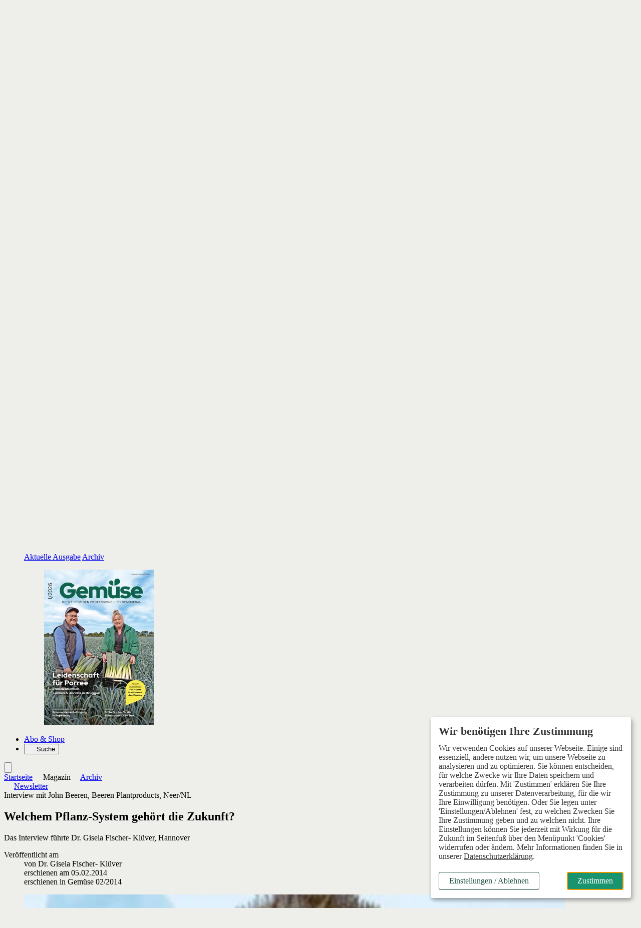

--- FILE ---
content_type: text/html; charset=ISO-8859-1
request_url: https://www.gemuese-online.de/magazin/archiv/article-4215085-206224/welchem-pflanz-system-gehoertdie-zukunft-.html
body_size: 25050
content:
<!DOCTYPE html>
<html style="background:#eeeeeb" lang="de">
<head>

	<title>Welchem Pflanz-System gehört die Zukunft? - Gemüse Online</title>
<meta name="description" content="Das Interview führte Dr. Gisela Fischer- Klüver, Hannover" />
<meta name="page-topic" content="Die Nr. 1 für den professionellen Gemüsebau" />
<meta name="Page-type" content="Kommerzielle Organisation" />
<meta name="robots" content="noindex, follow" />
	<meta property="og:title" content="Welchem Pflanz-System gehört die Zukunft?" />
<meta property="og:description" content="Das Interview führte Dr. Gisela Fischer- Klüver, Hannover »Gemüse«: Herr Beeren, Sie verkaufen Spargel-Jungpflanzen. Was halten Sie von den neuerdings viel diskutierten Spargel-Jungpflanzen in..." />
<meta property="og:type" content="article" />
<meta property="og:url" content="https://www.gemuese-online.de/magazin/archiv/article-4215085-206224/welchem-pflanz-system-gehoertdie-zukunft-.html" />
<meta property="og:image" content="https://www.gemuese-online.de/vorlagen/webapp/cache/cms/seiten-aus-gemuese-2-2014-web_gqzdcnjqha3fu.jpg" />
<meta property="og:image:width" content="333" />
<meta property="og:image:height" content="469" />
<meta property="og:site_name" content="Gemüse" />
	<meta name="twitter:card" content="summary_large_image" />
<meta name="twitter:title" content="Welchem Pflanz-System gehört die Zukunft?" />
<meta name="twitter:description" content="Das Interview führte Dr. Gisela Fischer- Klüver, Hannover »Gemüse«: Herr Beeren, Sie verkaufen Spargel-Jungpflanzen. Was halten Sie von den neuerdings viel diskutierten Spargel-Jungpflanzen in..." />
<meta name="twitter:image" content="https://www.gemuese-online.de/vorlagen/webapp/cache/cms/seiten-aus-gemuese-2-2014-web_gqzdcnjqha3fu.jpg" />
<meta name="twitter:url" content="https://www.gemuese-online.de/magazin/archiv/article-4215085-206224/welchem-pflanz-system-gehoertdie-zukunft-.html" />

	<meta charset="ISO-8859-1" />
	<meta name="Author" content="Verlag Eugen Ulmer" />
	<meta name="Publisher" content="Verlag Eugen Ulmer" />
	<meta name="Copyright" content="Verlag Eugen Ulmer" />
	<meta name="Audience" content="Alle" />
	<meta name="content-language" content="de" />

	<meta name="viewport" content="width=device-width, initial-scale=1.0" />

	<base href="https://www.gemuese-online.de/vorlagen/webapp/cms/gemuese-online/default/page.htm" target="_self" />

	<!-- Icons -->
	<link rel="icon" type="image/svg+xml" sizes="any" href="../images/favicon.svg" />
	<link rel="icon" type="image/png" href="../images/favicon-96x96.png" sizes="96x96" />
	<link rel="shortcut icon" href="../images/favicon.ico" />
	<link rel="apple-touch-icon" sizes="180x180" href="../images/apple-touch-icon.png" />
	<link rel="manifest" href="/site.webmanifest" />

	<script src="/assets/js/jquery/3.6.0/jquery.min.js"></script>

	<link rel="alternate" type="application/rss+xml" href="https://www.gemuese-online.de/artikel.dll/RSS?MID=1233 " title="Gemüse - Spezialblatt für den Feld- und Intensivgemüsebau" />

	<link rel="stylesheet" type="text/css" href="../../_default_tailwind3_zeitschriften/css/gemuese/styles-gemuese.css?20251120" media="all" />

	<!-- Lokale Einbindung Font Awesome -->
	<link href="/assets/fonts/fontawesome-7/css/all.min.css" rel="stylesheet">

	<!-- AlpineJS -->
	<script defer src="/assets/js/alpinejs/3.10.2/cdn.min.js"></script>
	<script defer src="/assets/js/@alpinejs/intersect/3.10.2/cdn.min.js"></script>

	<!-- Slider Glide.js CSS -->
	<link rel="stylesheet" href="/assets/js/@glidejs/3.5.2/css/glide.core.min.css">

	<!-- Adserver -->
	<script src="/assets/js_cms/adserver.js" defer></script>
	<script src="https://cdn.adspirit.de/adasync.min.js" defer></script>

	<!-- Klaro -->
	<link rel="stylesheet" type="text/css" href="/assets/css/klaro_cookie_consent.css" />
	<script defer charset="utf-8" src="/assets/js/klaro/0.7.18/klaro_config_tagmanager_matomo.js"></script>
	<script defer charset="utf-8" src="/assets/js/klaro/0.7.18/klaro_modal.js"></script>
	<script defer charset="utf-8" src="/assets/js/klaro/0.7.18/klaro_modal_helper.js"></script>

	<!-- matomo -->
		<!-- Matomo Tracking Code -->
	<script>
			var _paq = (window._paq = window._paq || []);

			var excludePaths = ["/preview/", "/test/"];
			var excludeHosts = ["localhost"];

			var isExcludedPath = excludePaths.some(function (path) {
				return window.location.pathname.indexOf(path) !== -1;
			});

			var isExcludedHost = excludeHosts.some(function (host) {
				return window.location.hostname.indexOf(host) !== -1;
			});

			var isExcluded = isExcludedPath || isExcludedHost;

			if (isExcluded) {
				console.log("Tracking deaktiviert für diese Seite.");
				// Tracking deaktivieren
				_paq.push(["disableCookies"]);
				_paq.push(["setDoNotTrack", true]);
			} else {
				// Tracking aktivieren
				console.log("Matomo aktiv");
				_paq.push(["requireCookieConsent"]);
				_paq.push(["setUserId", "0"]);
				_paq.push(["trackPageView"]);
				_paq.push(["enableLinkTracking"]);
				/* Is User logged in? */
				const userIsLoggedIn = "" === "" ? false : true;
				console.log(userIsLoggedIn);
				if (userIsLoggedIn) {
					_paq.push(['setCustomDimension', 1, 'yes']);
				} else {
					_paq.push(['setCustomDimension', 1, 'no']);
				}
			}
			(function () {
				var u = "https://ulmer.matomo.cloud/";
				_paq.push(["setTrackerUrl", `${u}matomo.php`]);
				_paq.push(["setSiteId", "3"]);
				var d = document;
				var g = d.createElement("script");
				var s = d.getElementsByTagName("script")[0];
				g.async = true;
				g.src = "https://cdn.matomo.cloud/ulmer.matomo.cloud/matomo.js";
				s.parentNode.insertBefore(g, s);
			})();
		</script>

	<!--  Matomo Tracking Code -->

		<script data-type="application/javascript" type="text/plain" data-name="google_tag_manager">

	(function(w,d,s,l,i){w[l]=w[l]||[];w[l].push({'gtm.start':
	new Date().getTime(),event:'gtm.js'});var f=d.getElementsByTagName(s)[0],
	j=d.createElement(s),dl=l!='dataLayer'?'&l='+l:'';j.async=true;j.src=
	'https://www.googletagmanager.com/gtm.js?id='+i+dl;f.parentNode.insertBefore(j,f);
	})(window,document,'script','dataLayer','GTM-5DD574S');
	</script>

	

	<!-- datalayer -->
	<script>
dataLayer = window.dataLayer || [];
</script>

</head>
<body class="relative">

		<!-- Google Tag Manager (noscript) -->
	<noscript><iframe data-name="google_tag_manager" data-src="https://www.googletagmanager.com/ns.html?id=GTM-5DD574S" height="0" width="0" style="display:none;visibility:hidden"></iframe></noscript>

	<!-- End Google Tag Manager (noscript) -->


	<div class="relative">

			<!-- Skip-Links Barrierefreiheit -->
		<div role="region" aria-label="Schnellzugriffsmenü">
		<a href="javascript:void(0);" class="skip-link js-ba-einstellungen-modal">Barrierefreiheits-Einstellungen öffnen</a>
		<a href="/magazin/archiv/article-4215085-206224/welchem-pflanz-system-gehoertdie-zukunft-.html#ba-main-content" class="skip-link">Zum Hauptinhalt springen</a>
		<a href="/magazin/archiv/article-4215085-206224/welchem-pflanz-system-gehoertdie-zukunft-.html#ba-main-navigation" class="skip-link">Zur Navigation springen</a>
		<a href="/magazin/archiv/article-4215085-206224/welchem-pflanz-system-gehoertdie-zukunft-.html#focus-search-input" class="skip-link">Zur Suche springen</a>
		<a href="/magazin/archiv/article-4215085-206224/welchem-pflanz-system-gehoertdie-zukunft-.html#ba-footer" class="skip-link">Zum Footer springen</a>
	</div>

	<script>
		document.addEventListener("DOMContentLoaded", function() {
			const links = document.querySelectorAll("a[href^=\"/magazin/archiv/article-4215085-206224/welchem-pflanz-system-gehoertdie-zukunft-.html#\"]");
			links.forEach(function(link) {
				const href = link.getAttribute("href");
				const id = href.replace("/magazin/archiv/article-4215085-206224/welchem-pflanz-system-gehoertdie-zukunft-.html#", "");
				if (!document.getElementById(id)) {
					link.classList.add("hidden");
				}
			});
		});
	</script>


	<!-- mobile header -->
	<div class="sticky top-0 z-50 flex items-center block h-12 align-middle bg-white border-b-4 border-b-neutral-50 lg:hidden">
		<div class="shrink-0">
			<a href="https://www.gemuese-online.de" aria-label="Zur Startseite">
				<img src="../images/logo_gemuese_ohne_subline.svg" alt="Logo Gemüse" class="inline-block w-auto h-6 ml-4" />
			</a>
		</div>
		<div x-data="{id: 'offcanvas'}" class="relative block pl-4 text-sm font-bold text-right align-middle grow lg:text-lg text-primary-600">
			<button type="button" class="w-16 h-12" @click="$dispatch('open-dropdown',{id})" aria-haspopup="menu" aria-label="Menü öffnen">
				<i class="text-2xl fa-solid fa-bars" aria-hidden="true"><span class="sr-only">Menü öffnen</span></i>
			</button>
		</div>
	</div>

	<!-- Offcanvas -->
	<div id="offcanvas" class="fixed top-0 right-0 z-50 invisible w-10/12 h-full max-w-lg min-h-screen overflow-x-visible overflow-y-scroll shadow-lg lg:hidden md:w-2/3 bg-neutral-100" x-data="offcanvas()" x-show="open" @open-dropdown.window="if ($event.detail.id == 'offcanvas') openOverlay()" @keydown.window.escape="closeOverlay()" @keydown="trapTab($event)" @click.away="closeOverlay()" x-transition:enter="transition ease-out duration-200 origin-right" x-transition:enter-start="transform scale-x-0 opacity-0" x-transition:enter-end=" transform scale-x-100 opacity-100" x-transition:leave="transition ease-out duration-200 origin-right" x-transition:leave-start=" transform scale-x-100 opacity-100" x-transition:leave-end=" transform scale-x-0 opacity-0" x-cloak :class="{ 'visible' : open , 'invisible' : !open}" style="z-index: 100;">
		<div x-data="{id: 'offcanvas'}" class="absolute top-0 right-0 w-12 h-12">
			<button type="button" class="w-12 h-12" @click="closeOverlay()" aria-label="Menü schließen">
				<i class="text-2xl fa-solid fa-xmark text-primary-700"></i>
			</button>
		</div>
		<div class="px-6 pb-32 leading-7">
			<div class="px-6 py-4 mb-8 -mx-6 bg-neutral-200">
					<div id="off-canvas-login-wrapper" class="mb-2">
		<form action="/artikel.dll/LOGIN" method="post">
			
<input type="hidden" id="UID" name="UID" value="C2E8CBA1D49C2BB52FB735FCA286A9569AECCDE5" />
<input type="hidden" id="MID" name="MID" value="206224" />
			<input type="hidden" name="PCMD" value="~094149443D34323135303835264D49443D323036323234">
			<input type="submit" name="Anmelden" value="Anmelden" id="Anmelden" class="py-2 cursor-pointer block text-lg font-bold text-primary-700">
		</form>
		<div>
			<span class="block font-light leading-snug mt-1 mb-2"><span class="font-semibold text-gray">Noch kein Abo?</span> Mit einem Schnupper-Abo haben Sie direkten Zugriff auf alle Online-Inhalte.</span>
			<a href="https://www.dlv-shop.de/zeitschriften/gemuese/schnupper-abo-727" target="_blank" class="button--primary button--small">zum Schnupper-Abo</a>
		</div>
	</div>

			</div>
			<button type="button" id="focus-search-input-offcanvas" class="block mb-4 text-xl font-bold cursor-pointer js-focus-search-input text-primary-700" x-data="{id: 'modalSuche'}" @click="$dispatch('open-modal',{id})">Suche</button>
			<a href="https://www.gemuese-online.de" class="inline-block mb-4 text-xl font-bold text-primary-700">Startseite</a>
			<div class="mb-8">
				<span class="block my-2 text-xl font-bold tracking-wide text-primary-700">Aktuelles</span>
				<ul id="offcanvas-aktuelles" >
<li class="" id="menuID_206211"><a href="/aktuelles/nachrichten/206211.html" class="">Nachrichten</a>
</li><li class="" id="menuID_206609"><a href="/aktuelles/umfragen/206609.html" class="">Umfragen</a>
</li><li class="" id="menuID_206856"><a href="/aktuelles/tv-tipps/206856.html" class="">TV-Tipps</a>
</li><li class="" id="menuID_206212"><a href="/aktuelles/termine/206212.html" class="">Termine</a>
</li><li class="" id="menuID_206213"><a href="/aktuelles/termin-eintragen/206213.html" class="">Termin eintragen</a>
</li>
</ul>
			</div>
			<div class="mb-8">
				<span class="block my-2 text-xl font-bold tracking-wide text-primary-700">Themen</span>
				<ul id="offcanvas-themen" >
<li class="" id="menuID_206215"><a href="/themen/betriebsfuehrung/206215.html" class="">Betriebsführung</a>
</li><li class="" id="menuID_206216"><a href="/themen/direktvermarktung/206216.html" class="">Direktvermarktung</a>
</li><li class="" id="menuID_206217"><a href="/themen/kulturfuehrung/206217.html" class="">Kulturführung</a>
</li><li class="" id="menuID_206218"><a href="/themen/technik/206218.html" class="">Technik</a>
</li><li class="" id="menuID_206219"><a href="/themen/aus-und-weiterbildung/206219.html" class="">Aus- und Weiterbildung </a>
</li><li class="" id="menuID_206220"><a href="/themen/pflanzenschutz/206220.html" class="">Pflanzenschutz</a>
</li><li class="" id="menuID_206387"><a href="/themen/bewaesserung/206387.html" class="">Bewässerung</a>
</li><li class="" id="menuID_206388"><a href="/themen/duengung/206388.html" class="">Düngung</a>
</li><li class="" id="menuID_206221"><a href="/themen/themen-a-z/206221.html" class="">Themen A-Z</a>
</li>
</ul>
			</div>
			<div class="mb-8">
				<span class="block my-2 text-xl font-bold tracking-wide text-primary-700">Magazin</span>
				<ul id="offcanvas-magazin" >
<li class="" id="menuID_206223"><a href="https://www.gemuese-online.de/ctoc-212459-206224/ctoc-.html" class="">Aktuelle Ausgabe</a>
</li><li class="" id="menuID_210656"><a href="/magazin/e-paper/210656.html" class="">E-Paper</a>
</li><li class="active" id="menuID_206224"><a href="/magazin/archiv/206224.html" class="active">Archiv</a>
</li><li class="" id="menuID_206225"><a href="/magazin/sonderhefte/206225.html" class="">Sonderhefte</a>
</li><li class="hasChild" id="menuID_206226"><a href="/magazin/newsletter/206226.html" class="hasChild">Newsletter</a>
</li>
</ul>
				<ul class="w-full px-0 border-solid mainmenu-list sm:w-full md:w-1/2 lg:w-2/3 sm:border-none md:border-primary md:border-r-2 md:border-r lg:border-b-0">
					<li><a href="/ueber-uns/team-kontakt/206248.html">Team & Kontakt</a></li>
				</ul>
			</div>
			<div class="mb-8">
				<a href="/abo-shop/206228.html" class="block mb-4 text-xl font-bold text-primary-700" target="_blank">Abo & Shop</a>
			</div>
			<div class="mb-8">
				<span class="block my-2 text-xl font-bold tracking-wide text-primary-700">Branchendienste</span>
				<ul id="offcanvas-top-navigation" >
<li class="" id="menuID_206257"><a href="https://www.gemuese-online.de/stellenmarkt/206231.html" class="">Grüner Stellenmarkt</a>
</li><li class="" id="menuID_206258"><a href="https://www.ulmer-akademie.de" target="_blank" class="">Ulmer Akademie</a>
</li><li class="" id="menuID_206880"><a href="https://www.technikboerse.com/" target="_blank" class="">technikboerse</a>
</li>
</ul>
			</div>
		</div>
	</div>

	<!-- desktop header -->
	<div id="js-header-top-container" class="container hidden pt-4 pb-4 mt-4 bg-white lg:block">
		<div class="flex justify-end">
				<ul class="inline-flex items-center text-sm space-x-3"  id="top-navigation" >
<li class="" id="menuID_206231"><a href="/stellenmarkt/206231.html" class="">Stellenmarkt</a>
</li>
</ul>

	<form action="/artikel.dll/LOGIN" method="post">
		
<input type="hidden" id="UID" name="UID" value="C2E8CBA1D49C2BB52FB735FCA286A9569AECCDE5" />
<input type="hidden" id="MID" name="MID" value="206224" />
		<input type="hidden" name="PCMD" value="~094149443D34323135303835264D49443D323036323234">
		<input type="submit" name="Anmelden" value="Anmelden" id="Anmelden" class="cursor-pointer ml-3 font-bold leading-snug text-primary text-link">
	</form>

			<button type="button" class="flex items-center px-2 ml-3 font-semibold leading-snug text-white rounded-sm cursor-pointer bg-primary-400" aria-haspopup="dialog" aria-controls="overlay" aria-expanded="false" x-data="{id: 'SubscriberBenefitsGsm'}" @click="$dispatch('open-modal',{id})">Abo-Vorteile nutzen</button>
		</div>
		<a href="https://www.gemuese-online.de">
			<img src="../images/logo_gemuese.svg" alt="Gemüse" height="96" class="w-auto h-32 mt-2 mb-2" />
		</a>
	</div>

	<!-- desktop header sticky -->
	<header class="sticky top-0 z-50 hidden mb-1 lg:block">
		<nav id="ba-main-navigation" role="navigation" aria-label="Hauptnavigation" class="container relative z-10 block px-0 text-gray-900 bg-white border-b-4" style="border-color:#ebebeb">
			<ul class="container flex">
				<li id="js-logo-sticky-header" class="hidden transition duration-300">
					<a href="https://www.gemuese-online.de" class="relative block py-2 pr-6">
						<img src="../images/logo_gemuese_ohne_subline.svg" width="112" height="28" alt="Gemüse" class="w-auto h-5" />
					</a>
				</li>
				<li id="js-startseite-sticky-header" class="z-10 -ml-3 transition duration-300 ease-in-out hover:bg-neutral-100">
					<a href="https://www.gemuese-online.de" class="relative block px-3 py-2 text-sm font-semibold lg:text-lg xl:text-lg text-primary">Startseite</a>
				</li>
				<li class="transition duration-300 ease-in-out hoverable hover:bg-neutral-100 z-1">
					<button type="button" class="relative block px-3 py-2 text-sm font-semibold lg:text-lg xl:text-lg text-primary icon" aria-haspopup="true" aria-expanded="false">
						Aktuelles
					</button>
					<div class="z-50 mb-16 border-t shadow-lg bg-neutral-100 mega-menu sm:mb-0 border-neutral-100">
						<div class="flex flex-wrap justify-between w-full mx-auto">
							<div class="grid w-full grid-cols-12">
								<div class="relative col-span-5 p-6 pl-16 bg-neutral-100">
									<div class="absolute top-0 z-0 w-full h-full bg-white -right-1" style="clip-path: polygon(85% 0, 100% 0%, 100% 100%, 90% 100%);"></div>
									<span class="block mb-4 text-lg font-bold text-primary-700">Aktuelles</span>
									<ul class="mainmenu-list px-0 w-full sm:w-full md:w-1/2 lg:w-2/3 border-solid sm:border-none md:border-primary md:border-r-2 md:border-r lg:border-b-0"  id="mainmenu" >
<li class="" id="menuID_206211"><a href="/aktuelles/nachrichten/206211.html" class="">Nachrichten</a>
</li><li class="" id="menuID_206609"><a href="/aktuelles/umfragen/206609.html" class="">Umfragen</a>
</li><li class="" id="menuID_206856"><a href="/aktuelles/tv-tipps/206856.html" class="">TV-Tipps</a>
</li><li class="" id="menuID_206212"><a href="/aktuelles/termine/206212.html" class="">Termine</a>
</li><li class="" id="menuID_206213"><a href="/aktuelles/termin-eintragen/206213.html" class="">Termin eintragen</a>
</li>
</ul>
								</div>
								<div class="col-span-7 p-6 pr-16 bg-white">
									<div class="flex flex-row gap-12">
										<div class="w-6/12">
											<span class="block mb-4 text-lg font-bold text-primary-700">News</span>
												<ul class="p-0 m-0">
		

	<li class="mb-4 ml-0 group">
		<article>
			<span class="block text-sm dachzeile--color">
				<time class="hidden">19.01.2026</time>Deutscher LandFrauenverband
			</span>
			<a href="/aktuelles/nachrichten/article-8350526-206211/landfrau-des-jahres-gesucht-.html">
				<span class="block mb-2 font-semibold leading-5 transition duration-300 ease-in-out text-md text-primary-700 hover:text-secondary">Landfrau des Jahres gesucht</span>
			</a>
		</article>
	</li>


	<li class="mb-4 ml-0 group">
		<article>
			<span class="block text-sm dachzeile--color">
				<time class="hidden">19.01.2026</time>Schilf-Glasflügelzikade
			</span>
			<a href="/aktuelles/nachrichten/article-8362213-206211/deutschland-in-der-verantwortung-fuer-europaeische-anbauregionen-.html">
				<span class="block mb-2 font-semibold leading-5 transition duration-300 ease-in-out text-md text-primary-700 hover:text-secondary">Deutschland in der Verantwortung für europäische Anbauregionen</span>
			</a>
		</article>
	</li>


	<li class="mb-4 ml-0 group">
		<article>
			<span class="block text-sm dachzeile--color">
				<time class="hidden">18.01.2026</time>Ausbildung
			</span>
			<a href="/aktuelles/nachrichten/article-8350524-206211/zahl-der-gartenbau-azubis-gestiegen-.html">
				<span class="block mb-2 font-semibold leading-5 transition duration-300 ease-in-out text-md text-primary-700 hover:text-secondary">Zahl der Gartenbau-Azubis gestiegen</span>
			</a>
		</article>
	</li>


	</ul>

	

										</div>
										<div class="w-6/12">
											<span class="block mb-4 text-lg font-bold text-primary-700">Umfragen</span>
												<ul class="p-0 m-0">
		

	<li class="mb-4 ml-0 group">
		<article>
			<span class="block text-sm dachzeile--color">
				<time class="hidden">16.12.2025</time>
			</span>
			<a href="/aktuelles/umfragen/article-8330482-206609/haben-sie-bereits-mit-bluehstreifen-zur-anlockung-von-nuetzlingen-im-freilandgemuesebau-experimentiert-.html">
				<span class="block mb-2 font-semibold leading-5 transition duration-300 ease-in-out text-md text-primary-700 hover:text-secondary">Haben Sie bereits mit Blühstreifen zur Anlockung von Nützlingen im Freilandgemüsebau experimentiert?</span>
			</a>
		</article>
	</li>


	<li class="mb-4 ml-0 group">
		<article>
			<span class="block text-sm dachzeile--color">
				<time class="hidden">17.11.2025</time>
			</span>
			<a href="/aktuelles/umfragen/article-8299742-206609/pruefen-sie-regelmaessig-ob-ihr-bestehender-versicherungsschutz-noch-zu-ihnen-und-ihrem-betrieb-passt-.html">
				<span class="block mb-2 font-semibold leading-5 transition duration-300 ease-in-out text-md text-primary-700 hover:text-secondary">Prüfen Sie regelmäßig, ob Ihr bestehender Versicherungsschutz noch zu Ihnen und Ihrem Betrieb passt?</span>
			</a>
		</article>
	</li>


	<li class="mb-4 ml-0 group">
		<article>
			<span class="block text-sm dachzeile--color">
				<time class="hidden">22.10.2025</time>
			</span>
			<a href="/aktuelles/umfragen/article-8272324-206609/bauen-sie-in-ihrem-betrieb-kartoffeln-an-mehrfachnennungen-moeglich-.html">
				<span class="block mb-2 font-semibold leading-5 transition duration-300 ease-in-out text-md text-primary-700 hover:text-secondary">Bauen Sie in Ihrem Betrieb Kartoffeln an? (Mehrfachnennungen möglich)</span>
			</a>
		</article>
	</li>


	</ul>

	

										</div>
									</div>
								</div>
							</div>
						</div>
					</div>
				</li>
				<li class="hidden transition duration-300 ease-in-out hoverable hover:bg-neutral-100 sm:block">
					<button type="button" class="relative block px-3 py-2 text-sm font-semibold lg:text-lg xl:text-lg text-primary icon" aria-haspopup="true" aria-expanded="false">
						Themen
					</button>
					<div class="z-50 mb-16 border-t shadow-lg bg-neutral-100 mega-menu sm:mb-0 border-neutral-100">
						<div class="flex flex-wrap justify-between w-full mx-auto">
							<div class="grid w-full grid-cols-12">
								<div class="relative col-span-5 p-6 pl-16">
									<div class="absolute top-0 z-0 w-full h-full bg-white -right-1" style="clip-path: polygon(85% 0, 100% 0%, 100% 100%, 90% 100%);"></div>
									<span class="block mb-4 text-lg font-bold text-primary-700">Themen</span>
									<ul class="mainmenu-list px-0 w-full sm:w-full md:w-1/2 lg:w-2/3 border-solid sm:border-none md:border-primary md:border-r-2 md:border-r lg:border-b-0"  id="mainmenu" >
<li class="" id="menuID_206215"><a href="/themen/betriebsfuehrung/206215.html" class="">Betriebsführung</a>
</li><li class="" id="menuID_206216"><a href="/themen/direktvermarktung/206216.html" class="">Direktvermarktung</a>
</li><li class="" id="menuID_206217"><a href="/themen/kulturfuehrung/206217.html" class="">Kulturführung</a>
</li><li class="" id="menuID_206218"><a href="/themen/technik/206218.html" class="">Technik</a>
</li><li class="" id="menuID_206219"><a href="/themen/aus-und-weiterbildung/206219.html" class="">Aus- und Weiterbildung </a>
</li><li class="" id="menuID_206220"><a href="/themen/pflanzenschutz/206220.html" class="">Pflanzenschutz</a>
</li><li class="" id="menuID_206387"><a href="/themen/bewaesserung/206387.html" class="">Bewässerung</a>
</li><li class="" id="menuID_206388"><a href="/themen/duengung/206388.html" class="">Düngung</a>
</li><li class="" id="menuID_206221"><a href="/themen/themen-a-z/206221.html" class="">Themen A-Z</a>
</li>
</ul>
								</div>
								<div class="col-span-7 p-6 pr-16 bg-white">
									<div class="flex flex-row gap-6">
										<div class="w-6/12">
											<span class="block mb-4 text-lg font-bold text-primary-700">Themen A-Z</span>
											<p class="mb-6 font-light">Suchen und finden leicht gemacht: Informieren Sie sich zielgerichtet über aktuelle Themen der Branche. Unsere Schlüsselworte helfen Ihnen, relevante Inhalte zu entdecken.</p>
											<a href="/themen/themen-a-z/206221.html"  class="button--small button--primary-light">zu den Themen</a>
										</div>
										<div class="w-6/12">
											<span class="block mb-4 text-lg font-bold text-primary-700">Meistgelesene Beiträge</span>
												<ul>
			<li class="mb-4 ml-0 group">
		<article>
			<span class="block text-sm dachzeile--color">
				<time class="hidden">28.10.2024</time>expoSE & expoDirekt in Karlsruhe
			</span>
			<a href="/aktuelles/nachrichten/article-8025795-206211/messehighlight-im-november-.html">
				<span class="block mb-2 font-semibold leading-5 transition duration-300 ease-in-out text-md text-primary-700 hover:text-secondary">Messehighlight im November</span>
			</a>
		</article>
	</li>


	<li class="mb-4 ml-0 group">
		<article>
			<span class="block text-sm dachzeile--color">
				<time class="hidden">19.11.2024</time>EU-Regelungen
			</span>
			<a href="/themen/pflanzenschutz/article-8040463-206220/neuer-regelungsstatus-fuer-das-gefuerchtete-jordanvirus-.html">
				<span class="block mb-2 font-semibold leading-5 transition duration-300 ease-in-out text-md text-primary-700 hover:text-secondary">Neuer Regelungsstatus für das gefürchtete Jordanvirus</span>
			</a>
		</article>
	</li>


	<li class="mb-4 ml-0 group">
		<article>
			<span class="block text-sm dachzeile--color">
				<time class="hidden">24.09.2024</time>Neue Sorten
			</span>
			<a href="/themen/kulturfuehrung/article-8005374-206217/der-pfaelzer-gemuesebau-feldtag-2024-.html">
				<span class="block mb-2 font-semibold leading-5 transition duration-300 ease-in-out text-md text-primary-700 hover:text-secondary">Der Pfälzer Gemüsebau-Feldtag 2024</span>
			</a>
		</article>
	</li>

	</ul>

										</div>
									</div>
								</div>
							</div>
						</div>
					</div>
				</li>
				<li class="hidden transition duration-300 ease-in-out hoverable hover:bg-neutral-100 sm:block">
					<button type="button" class="relative block px-3 py-2 text-sm font-semibold lg:text-lg xl:text-lg text-primary icon" aria-haspopup="true" aria-expanded="false">
						Magazin
					</button>
					<div class="z-50 mb-16 overflow-hidden border-t shadow-lg bg-neutral-100 mega-menu sm:mb-0 border-neutral-100">
						<div class="flex flex-wrap justify-between w-full mx-2 mx-auto">
							<div class="grid w-full grid-cols-12">
								<div class="relative col-span-5 p-6 pl-16">
									<div class="absolute top-0 z-0 w-full h-full bg-white -right-1" style="clip-path: polygon(85% 0, 100% 0%, 100% 100%, 90% 100%);"></div>
									<span class="block mb-4 text-lg font-bold text-primary-700">Magazin</span>
									<ul class="mainmenu-list px-0 w-full sm:w-full md:w-1/2 lg:w-2/3 border-solid sm:border-none md:border-primary md:border-r-2 md:border-r lg:border-b-0"  id="mainmenu" >
<li class="" id="menuID_206223"><a href="https://www.gemuese-online.de/ctoc-212459-206224/ctoc-.html" class="">Aktuelle Ausgabe</a>
</li><li class="" id="menuID_210656"><a href="/magazin/e-paper/210656.html" class="">E-Paper</a>
</li><li class="active" id="menuID_206224"><a href="/magazin/archiv/206224.html" class="active">Archiv</a>
</li><li class="" id="menuID_206225"><a href="/magazin/sonderhefte/206225.html" class="">Sonderhefte</a>
</li><li class="hasChild" id="menuID_206226"><a href="/magazin/newsletter/206226.html" class="hasChild">Newsletter</a>
</li>
</ul>
									<ul class="w-full px-0 pb-6 border-solid mainmenu-list sm:w-full md:w-1/2 lg:w-2/3 sm:border-none md:border-primary md:border-r-2 md:border-r lg:border-b-0 lg:pt-3">
										<li class="pt-2"><a href="/ueber-uns/team-kontakt/206248.html">Team & Kontakt</a></li>
									</ul>
								</div>
								<div class="col-span-4 py-6 pl-6 pr-12 bg-white">
									<span class="block mb-4 text-lg font-bold text-primary-700">Das Magazin</span>
									<p class="mb-4 text-sm font-light"><span class="italic font-semibold text-primary">Gemüse</span> ist eine umfassende Informationsquelle für den professionellen Gemüseanbau. Sie bietet aktuelle Forschungsergebnisse, Anbautipps sowie Branchennews, die Anbauer bei der Optimierung ihrer Ernteerträge unterstützen.</p>
									<a href="/magazin/aktuelle-ausgabe/206223.html" class="button--primary-light button--small">Aktuelle Ausgabe</a>
									<a href="/magazin/archiv/206224.html" class="button--primary-light button--small">Archiv</a>
								</div>
								<div class="col-span-3 p-6 bg-white">
									<div><figure><picture><source type="image/webp" srcset="https://www.gemuese-online.de/vorlagen/webapp/cache/cms/cover_haztgnjvgi3a-150x211.webp 150w,
https://www.gemuese-online.de/vorlagen/webapp/cache/cms/cover_haztgnjvgi3a-300x423.webp 300w,
https://www.gemuese-online.de/vorlagen/webapp/cache/cms/cover_haztgnjvgi3a-500x706.webp 500w,
https://www.gemuese-online.de/vorlagen/webapp/cache/cms/cover_haztgnjvgi3a-900x1271.webp 900w,
https://www.gemuese-online.de/vorlagen/webapp/cache/cms/cover_haztgnjvgi3a-1300x1836.webp 1300w,
https://www.gemuese-online.de/vorlagen/webapp/cache/cms/cover_haztgnjvgi3a-1700x2401.webp 1700w" sizes="(max-width: 439px) 100vw,(min-width: 440px) and (max-width: 767px) 50vw,(min-width: 768px) and (max-width: 999px) 25vw,(min-width: 1000px) and (max-width:1079px) 25vw,270px" /><img src="https://www.gemuese-online.de/vorlagen/webapp/cache/cms/cover_haztgnjvgi3a-220x310.jpg" height="310" width="220" srcset="https://www.gemuese-online.de/vorlagen/webapp/cache/cms/cover_haztgnjvgi3a-150x211.jpg 150w,
https://www.gemuese-online.de/vorlagen/webapp/cache/cms/cover_haztgnjvgi3a-300x423.jpg 300w,
https://www.gemuese-online.de/vorlagen/webapp/cache/cms/cover_haztgnjvgi3a-500x706.jpg 500w,
https://www.gemuese-online.de/vorlagen/webapp/cache/cms/cover_haztgnjvgi3a-900x1271.jpg 900w,
https://www.gemuese-online.de/vorlagen/webapp/cache/cms/cover_haztgnjvgi3a-1300x1836.jpg 1300w,
https://www.gemuese-online.de/vorlagen/webapp/cache/cms/cover_haztgnjvgi3a-1700x2401.jpg 1700w" sizes="(max-width: 439px) 100vw,(min-width: 440px) and (max-width: 767px) 50vw,(min-width: 768px) and (max-width: 999px) 25vw,(min-width: 1000px) and (max-width:1079px) 25vw,270px" class="thumbnail border-4 border-white shadow-lg absolute transform rotate-3 mt-4 -ml-12" alt=""  loading="lazy"  /></picture></figure></div>
								</div>
							</div>
						</div>
					</div>
				</li>
				<li class="hidden transition duration-300 ease-in-out hover:bg-neutral-100 sm:block">
					<a href="/abo-shop/206228.html" class="relative block px-3 py-2 text-sm font-semibold lg:text-lg text-primary icon" target="_blank">Abo & Shop</a>
				</li>
				<li class="transition duration-300 ease-in-out hover:bg-neutral-100 group">
					<button type="button" id="focus-search-input" class="block px-3 py-2 text-sm font-semibold cursor-pointer js-focus-search-input lg:text-lg xl:text-lg text-primary-600" x-data="{id: 'modalSuche'}" @click="$dispatch('open-modal',{id})"><i class="mr-2 text-sm fa-solid fa-magnifying-glass text-primary group-hover:text-primary"></i>Suche</button>
				</li>
			</ul>
		</nav>
	</header>

		<button type="button" id="ba-overlay-button" class="js-ba-einstellungen-modal fixed z-[51] flex items-center justify-center w-12 h-12 p-3 text-white transition !rounded-full shadow-lg cursor-pointer bottom-5 lg:top-32 lg:bottom-auto right-5 bg-primary-700 hover:bg-primary-800" aria-label="Einstellungen Barrierefreiheit öffnen" aria-haspopup="dialog" aria-controls="overlay" aria-expanded="false">
		<svg xmlns="http://www.w3.org/2000/svg" viewBox="0 0 38 48" class="inline-block w-auto h-auto" fill="currentColor">
			<path d="M19.26 0a5.717 5.717 0 1 1 0 11.434A5.717 5.717 0 0 1 19.26 0M1.235 14.65a3.426 3.426 0 0 1 4.503-1.801l1.7.729a29.96 29.96 0 0 0 23.64 0l1.7-.73a3.426 3.426 0 0 1 4.503 1.802 3.426 3.426 0 0 1-1.8 4.502l-1.702.729a36.2 36.2 0 0 1-7.66 2.33v7.16c0 .615.1 1.23.3 1.8l4.102 12.307a3.435 3.435 0 1 1-6.518 2.172l-3.487-10.462a1.335 1.335 0 0 0-1.258-.915c-.571 0-1.086.372-1.257.915L14.514 45.65a3.433 3.433 0 0 1-4.345 2.173 3.433 3.433 0 0 1-2.172-4.345l4.102-12.306q.3-.879.3-1.801v-7.146a37 37 0 0 1-7.66-2.33l-1.702-.729a3.426 3.426 0 0 1-1.8-4.502z" />
		</svg>
	</button>


			<!-- <a class="button button--primary" x-data="{id: 'modalSuche'}" @click="$dispatch('open-modal',{id})">Suche</a> -->

	<div x-data="{ modalSuche: false }" x-show="modalSuche" @open-modal.window="if ($event.detail.id === 'modalSuche') modalSuche = true" @close-modal.window="if ($event.detail.id === 'modalSuche') modalSuche = false" @keydown.escape.window="modalSuche = false" @click.away="modalSuche = false" x-transition:enter="transition ease-out duration-200" x-transition:enter-start="transform opacity-0" x-transition:enter-end="transform opacity-100" x-transition:leave="transition ease-in duration-200" x-transition:leave-start="transform opacity-100" x-transition:leave-end="transform opacity-0" class="top-0 left-0 flex items-center justify-center w-full h-full z-[110] fixed p-4" x-cloak>
		<div class="absolute w-full h-full bg-gray-200 sm:fixed opacity-90"></div>
		<div class="top-auto relative w-full max-w-3xl p-6 mx-6 mx-auto my-auto bg-white rounded-sm z-[110] sm:w-10/12 md:w-8/12 lg:w-6/12 xl:w-4/12 lg:p-8" @click.away="modalSuche = false">
			<div class="text-center">
				<h5 id="modal-search-title" class="block mb-1 text-xl font-bold leading-6 sm:text-2xl md:text-3xl text-primary-700">Suche</h5>
				<p class="block w-full mx-auto mb-6 text-lg font-light leading-6 sm:w-10/12">Geben Sie einen Suchbegriff ein<br />oder nutzen Sie einen Webcode aus dem Magazin.</p>
			</div>

			<!-- beginn -->

			<link rel="stylesheet" href="/assets/js/autoComplete/10.2.7/dist/css/autoComplete.css">

			<form id="search_form" name="form" method="post" action="/artikel.dll/SEARCHMASTER" data-url="/artikel.dll/ARTVIEWAJAX?LEXID=178837&MID=206224&KEY=" onsubmit="showmodalspinner()">
				<!-- bei unverschlüsselten URLs werden die Query-Parameter (MID) gelöscht, deswegen hier als hidden-Field  -->
				<input name="MID" value="206229" type="hidden">
				<input name="SEARCHTYP" type="hidden" id="SEARCHTYP" value="SEARCH_IN_WORDS">
				
<input type="hidden" id="UID" name="UID" value="C2E8CBA1D49C2BB52FB735FCA286A9569AECCDE5" />
<input type="hidden" id="MID" name="MID" value="206224" />
				<div class="flex flex-row gap-2">
					<div class="flex-auto">
						<label for="SEARCHVALUE" class="sr-only">Suchbegriff oder Webcode eingeben</label>
						<input id="SEARCHVALUE" class="input--base" name="SEARCHVALUE" type="text" placeholder="Suchbegriff oder Webcode..." value="" aria-describedby="search_instructions" autofocus />
						<span id="search_instructions" class="sr-only">Geben Sie einen Begriff oder Webcode ein und klicken Sie auf Suchen.</span>
					</div>
					<div class="flex-0">
						<input id="search_submit" type="submit" class="mb-0 shrink-0 button button--primary" style="height: 40px" value="Suchen" aria-label="Suche starten" />
					</div>
				</div>
			</form>

			<!-- end -->

			<button type="button" class="text-xl absolute top-0 right-0 py-1.5 px-2.5" @click="modalSuche = false" aria-label="Modal schließen">
				<i class="text-gray-300 transition duration-300 ease-in-out cursor-pointer fa-light fa-xmark hover:text-secondary"></i>
			</button>

			<!-- start loading spinner -->
			<div id="searchmodal-loading-spinner" class="absolute top-0 left-0 flex items-center justify-center hidden w-full h-full bg-white bg-opacity-75">

				<svg class="text-primary-200 animate-spin" viewBox="0 0 64 64" fill="none" xmlns="http://www.w3.org/2000/svg" width="64" height="64">
					<path d="M32 3C35.8083 3 39.5794 3.75011 43.0978 5.20749C46.6163 6.66488 49.8132 8.80101 52.5061 11.4939C55.199 14.1868 57.3351 17.3837 58.7925 20.9022C60.2499 24.4206 61 28.1917 61 32C61 35.8083 60.2499 39.5794 58.7925 43.0978C57.3351 46.6163 55.199 49.8132 52.5061 52.5061C49.8132 55.199 46.6163 57.3351 43.0978 58.7925C39.5794 60.2499 35.8083 61 32 61C28.1917 61 24.4206 60.2499 20.9022 58.7925C17.3837 57.3351 14.1868 55.199 11.4939 52.5061C8.801 49.8132 6.66487 46.6163 5.20749 43.0978C3.7501 39.5794 3 35.8083 3 32C3 28.1917 3.75011 24.4206 5.2075 20.9022C6.66489 17.3837 8.80101 14.1868 11.4939 11.4939C14.1868 8.80099 17.3838 6.66487 20.9022 5.20749C24.4206 3.7501 28.1917 3 32 3L32 3Z" stroke="currentColor" stroke-width="5" stroke-linecap="round" stroke-linejoin="round"></path>
					<path d="M32 3C36.5778 3 41.0906 4.08374 45.1692 6.16256C49.2477 8.24138 52.7762 11.2562 55.466 14.9605C58.1558 18.6647 59.9304 22.9531 60.6448 27.4748C61.3591 31.9965 60.9928 36.6232 59.5759 40.9762" stroke="currentColor" stroke-width="8" stroke-linecap="round" stroke-linejoin="round" class="text-primary"></path>
				</svg>

			</div>
			<!-- end loading spinner -->

		</div>

	</div>

	<script src="/assets/js/autoComplete/10.2.7/dist/autoComplete.min.js"></script>

	<script>
		function showmodalspinner() {
			document.getElementById("searchmodal-loading-spinner").classList.remove("hidden");
		}

		document.addEventListener('open-modal', function(event) {
			if (event.detail.id === 'modalSuche') {
			setTimeout(() => {
				const input = document.getElementById('SEARCHVALUE');
				if (input) input.focus();
			}, 50);
			}
		});

		document.addEventListener('keydown', function(e) {
			const modal = document.querySelector('[x-show="modalSuche"]');
			if (!modal || modal.offsetParent === null) return;

			const focusable = Array.from(modal.querySelectorAll(
				'a[href], area[href], input:not([disabled]), select:not([disabled]), textarea:not([disabled]), button:not([disabled]), iframe, object, embed, [tabindex]:not([tabindex="-1"]), [contenteditable]'
			)).filter(el => el.offsetParent !== null);

			if (focusable.length === 0) return;

			const first = focusable[0];
			const last = focusable[focusable.length - 1];

			if (e.key === 'Tab') {
				const active = document.activeElement;
				if (e.shiftKey && active === first) {
					e.preventDefault();
					last.focus();
				}
				else if (!e.shiftKey && active === last) {
					e.preventDefault();
					first.focus();
				}
				else if (!focusable.includes(active)) {
					e.preventDefault();
					first.focus();
				}
			}
		});

		function fetchSearch() {
			return async(query) => {
				const ajaxUrl = document.getElementById("search_form").getAttribute("data-url") + query;
				try {
					const source = await fetch(ajaxUrl);
					const data = await source.json();
					if (data.responseData.results) {
						return data.responseData.results;
					}
					return [];
				} catch (error) {
					console.log("Error: " + error);
					return error;
				}
			};
		}

		const resultsListConfig = {
			maxResults: 25
		};

		const autoCompleteSearchDesktop = new autoComplete({
			selector: "#SEARCHVALUE",
			placeHolder: "Suchbegriff oder Webcode...",
			data: {
				src: fetchSearch(),
				keys: ["keyword"]
			},
			resultsList: resultsListConfig,
			submit: true,
			events: {
				input: {
					selection: (event) => {
						const selection = event.detail.selection.value;
						autoCompleteSearchDesktop.input.value = selection.keyword;
						const form = document.getElementById("search_form");
						showmodalspinner();
						form.submit();
					}
				}
			}
		});
	</script>

	<script>
		const showSearchLinks = document.getElementsByClassName("js-focus-search-input");
		Array.from(showSearchLinks).forEach(btn => {
			btn.addEventListener("click", () => {
			setTimeout(() => document.getElementById("SEARCHVALUE").focus(), 300);
			});
		});
	</script>



	<script>
		/* Sticky Header */

		$(window).scroll(function() {
			if ($(window).scrollTop() >= 160) {
				$("#js-logo-sticky-header").removeClass("hidden");
			}
			else {
				$('#js-logo-sticky-header').addClass("hidden");
			}
		});
	</script>

	<!-- Basic Menu Script-->
	<script src="/assets/js_cms/basic-menu-function.js"></script>


			<ins id="ad-halfpagead" class="js-ad-position ad-wrapper" data-ad-pid="911" data-ad-breakpoint="1759" data-ad-show-above="true"></ins>


			<ins id="ad-skyscraper" class="js-ad-position ad-wrapper" data-ad-pid="96" data-ad-breakpoint="1480" data-ad-show-above="true"></ins>


		<main id="ba-main-content">
				

		<ins id="ad-billboard-und-large-leaderboard" class="container justify-center hidden pl-0 pr-0 js-ad-position ad-wrapper md:flex" data-ad-pid="909" data-ad-breakpoint="1020" data-ad-show-above="true"></ins>


	<article id="mustlogin-artikel">

			<div id="breadcrumb_wrapper" class="container flex flex-row items-center gap-4 py-3 bg-white md:py-3.5">
		<div id="breadcrumb" class="p-1 overflow-auto overflow-y-hidden text-xs font-light text-gray grow whitespace-nowrap">
			<a href="https://www.gemuese-online.de"  class="webpath">Startseite</a> <i class="inline-block mx-0.5 text-gray fa-light fa-2xs fa-chevron-right"></i> <span>Magazin</span> <i class="inline-block mx-0.5 text-gray fa-light fa-2xs fa-chevron-right"></i> <a href="/magazin/archiv/206224.html"  class="webpath">Archiv</a>
		</div>
		<div class="shrink">
			<div id="newsletter-box" class="flex items-center transition duration-300 ease-in-out cursor-pointer whitespace-nowrap group">
				<a href="/magazin/newsletter/206226.html" class="text-xs sm:text-sm text-primary-700 group-hover:text-secondary">
					<i class="mr-2 text-sm md:text-base text-primary-700 fa-light group-hover:text-secondary fa-paper-plane" aria-hidden="true"></i>Newsletter
				</a>
			</div>
		</div>
	</div>


		<div class="container py-8 bg-white lg:py-20 lg:pt-16">
			<div class="m-auto prose md:prose-lg xl:prose-xl">
				<span class="block mb-3 font-sans text-base text-gray-400 lg:mb-5 md:text-lg lg:text-xl">Interview mit John Beeren, Beeren Plantproducts, Neer/NL</span>
				<h1 class="block mb-4 lg:mb-8">Welchem Pflanz-System gehört
die Zukunft?</h1>
				<div class="mb-6 font-sans text-lg text-gray-500">Das Interview führte Dr. Gisela Fischer- Klüver, Hannover 
</div>
				<section class="mb-4">
					<dl class="inline-block font-sans not-prose mb-4">
						<dt class="sr-only">Veröffentlicht am</dt>
						<dd class="text-base font-medium text-gray-500 not-prose">
							<time class="js-date-wrapper" datetime="2014-02-05 03:04">
								<span id="js-autor-cms" class="block"><span class="font-semibold text-gray-500">von</span> Dr. Gisela Fischer- Klüver  </span>
								<span id="js-autor-ww"></span>
								
								<div class="inline-block js-date"><span class="font-semibold text-gray-500">erschienen am</span> 05.02.2014</div>
								<div class="inline-block js-issue"><span class="font-semibold text-gray-500">erschienen in</span> Gemüse&nbsp;02/2014
							</time>
						</dd>
					</dl>
				</section>
				<div class="my-4">	<span class="block mt-2">

	<span id="js-right-731" class="icon right-731 article-protected-nologin font-sans"></span>

</span>
</div>
			</div>
		</div>

		<div id="aufmacherbild" class="container pb-8 bg-white sm:px-0">
			<div><figure><picture><source type="image/webp" srcset="https://www.gemuese-online.de/vorlagen/webapp/cache/cms/seiten-aus-gemuese-2-2014-web_gqzdcnjqha3a-150x210.webp 150w,
https://www.gemuese-online.de/vorlagen/webapp/cache/cms/seiten-aus-gemuese-2-2014-web_gqzdcnjqha3a-300x421.webp 300w" sizes="(max-width: 439px) 100vw,(min-width: 440px) and (max-width: 767px) 100vw,(min-width: 768px) and (max-width: 999px) 100vw,(min-width: 1000px) and (max-width:1079px) 100vw,1080px" /><img height="1516" width="1080" srcset="https://www.gemuese-online.de/vorlagen/webapp/cache/cms/seiten-aus-gemuese-2-2014-web_gqzdcnjqha3a-150x210.jpg 150w,
https://www.gemuese-online.de/vorlagen/webapp/cache/cms/seiten-aus-gemuese-2-2014-web_gqzdcnjqha3a-300x421.jpg 300w" sizes="(max-width: 439px) 100vw,(min-width: 440px) and (max-width: 767px) 100vw,(min-width: 768px) and (max-width: 999px) 100vw,(min-width: 1000px) and (max-width:1079px) 100vw,1080px" class="w-full m-0 bg-white" alt="John Beeren bietet in dem Unternehmen
seines Vaters unter anderem
Spargeljungpflanzen und ein umfassendes
Beratungskonzept von der
Anbauplanung über die Produktion bis
hin zur Vermarktungsstrategie an."  loading="lazy"  /></picture><figcaption class="container py-1 text-xs text-gray-500 md:text-sm" ><span>John Beeren bietet in dem Unternehmen
seines Vaters unter anderem
Spargeljungpflanzen und ein umfassendes
Beratungskonzept von der
Anbauplanung über die Produktion bis
hin zur Vermarktungsstrategie an.</span></figcaption></figure></div>
		</div>

		<div class="container bg-white sm:px-0">
			<div class="pt-8 m-auto prose sm:prose-lg xl:prose-xl sm:text-lg">
				<div id="paywall-body-overlay-wrapper" class="px-4 md:px-20 lg:px-24 article_body">»Gemüse«: Herr Beeren, Sie verkaufen Spargel-Jungpflanzen. Was halten Sie von den neuerdings viel diskutierten Spargel-Jungpflanzen in Erdpresstöpfen (EPT)? John Beeren: Erdpresstöpfe (ETP) sind eine Möglichkeit. Aber es gibt Risiken. Nicht jeder kann damit gut umgehen. Wer sich dafür entscheidet, muss einiges beachten und vor allem gute gärtnerische Fähigkeiten besitzen. »Gemüse«: Was heißt das genau? Haben Sie eigene Erfahrungen gemacht? John Beeren: Die ersten aus Erdpresstopf- Jungpflanzen herangezogenen Spargelanlagen sind jetzt drei bis vier Jahre alt. Wir haben Kunden, die sowohl EPT wie auch herkömmliche Jungpflanzen von uns bekommen haben. Einige Kunden haben sehr gute, andere hingegen schlechte Erfahrungen mit EPT-Jungpflanzen...</div>
			</div>
		</div>

	</article>

	<div id="paywall-products-wrapper" class="container px-0 text-center bg-neutral-100">
		<section class="pt-12 pb-10">
			<span class="block font-bold">Sie haben bereits ein Digital-Abo?</span>
			<form action="/artikel.dll/LOGIN" method="post">
				
<input type="hidden" id="UID" name="UID" value="C2E8CBA1D49C2BB52FB735FCA286A9569AECCDE5" />
<input type="hidden" id="MID" name="MID" value="206224" />
<input type="hidden" id="AID" name="AID" value="4215085" />
<input type="hidden" id="PCMD" name="PCMD" value="~094149443D34323135303835264D49443D323036323234" />
				<input type="hidden" name="PCMD" value="~094149443D34323135303835264D49443D323036323234">
				<input type="submit" name="Anmelden" value="Hier anmelden" id="Anmelden" class="inline-block !font-light cursor-pointer text-link-underline">
			</form>
		</section>
		<div class="container pb-12">
			<section>
				<span class="block text-2xl font-bold text-primary-700">Weiterlesen als Abonnent:in...</span>
				<a href="https://www.dlv-shop.de/zeitschriften/gemuese" target="_blank" class="mt-4 button button--primary">zu den Abos</a>
			</section>
		</div>
	</div>

		<div id="detail-schlagworte" class="container py-12 bg-white">
		<div class="grid grid-cols-12 gap-6">
			<div class="col-span-12 lg:col-span-2">
				<span class="block mt-0 text-base italic font-light whitespace-nowrap lg:mt-2">Mehr zum Thema:</span>
			</div>
			<div class="col-span-12 lg:col-span-9">
				

	<a href="/themen/themen-a-z/article-7900915-206221/interview-.html" class="inline-flex items-center px-4 py-2 mb-2 mr-1 font-sans text-sm font-semibold rounded-sm bg-neutral-100 text-gray transition duration-300 ease-in-out hover:bg-secondary hover:text-white">Interview</a>


				<a href="?MID=221" class="inline-flex items-center px-4 py-2 mb-2 mr-1 font-sans text-sm font-semibold rounded-sm bg-neutral-100 text-gray hover:bg-secondary hover:text-white transition ease-in-out duration-300">Themen A-Z</a>
			</div>
			<div class="hidden lg:block lg:col-span-1"></div>
		</div>
	</div>


		<section id="related_content" class="container pt-8 pb-16 bg-white" aria-roledescription="carousel">
		<span class="section-headline section-headline--small">Weitere Beiträge zum Thema</span>
		<div class="mt-1 glide glide-related-content" data-glide='{ "loop": true, "perView": 3, "animationDuration": 1000, "type": "carousel", "animationTimingFunc": "ease-in-out", "swipeThreshold": 15, "breakpoints": {"440": {"perView": 1},"800": {"perView": 2}}}'>
			<div class="glide__track" data-glide-el="track">
				<ul class="glide__slides">
					

	<article>
		<a href="/magazin/archiv/article-7100611-206224/wir-arbeiten-passgenau-.html" tabindex="-1">
			<div class="w-full h-40 overflow-hidden bg-cover">
				<div><figure><picture><source type="image/webp" srcset="https://www.gemuese-online.de/vorlagen/webapp/cache/cms/gemuese-03-2022-bewaesserung-duengung-3_g4ytambwgeza-150x160.webp 150w" sizes="(max-width: 439px) 100vw,(min-width: 440px) and (max-width: 767px) 50vw,(min-width: 768px) and (max-width: 999px) 50vw,(min-width: 1000px) and (max-width:1079px) 50vw,540px" /><img height="578" width="540" srcset="https://www.gemuese-online.de/vorlagen/webapp/cache/cms/gemuese-03-2022-bewaesserung-duengung-3_g4ytambwgeza-150x160.jpg 150w" sizes="(max-width: 439px) 100vw,(min-width: 440px) and (max-width: 767px) 50vw,(min-width: 768px) and (max-width: 999px) 50vw,(min-width: 1000px) and (max-width:1079px) 50vw,540px" class="h-40 w-full object-cover object-center" alt="Gert-Jan de Wilde, CEO Jarola Group.  "  loading="lazy"  /></picture></figure></div>
			</div>
		</a>
		<div class="pt-2">
			<a href="/magazin/archiv/article-7100611-206224/wir-arbeiten-passgenau-.html">
				<span class="block text-sm leading-5 whitespace-normal">Interview mit Gert-Jan de Wilde, CEO Jarola Group</span>
				<span class="block pr-2 font-bold leading-5 whitespace-normal text-primary-700 text-link-hover">„Wir arbeiten passgenau“</span>
			</a>
		</div>
	</article>


	<article>
		<a href="/magazin/archiv/article-6877317-206224/direktvermarktung-digitalisieren-.html" tabindex="-1">
			<div class="w-full h-40 overflow-hidden bg-cover">
				<div><figure><picture><source type="image/webp" srcset="https://www.gemuese-online.de/vorlagen/webapp/cache/cms/gemuese-05-2021-jungesgemuese-1_gy4donztge4q-150x202.webp 150w,
https://www.gemuese-online.de/vorlagen/webapp/cache/cms/gemuese-05-2021-jungesgemuese-1_gy4donztge4q-300x405.webp 300w" sizes="(max-width: 439px) 100vw,(min-width: 440px) and (max-width: 767px) 50vw,(min-width: 768px) and (max-width: 999px) 50vw,(min-width: 1000px) and (max-width:1079px) 50vw,540px" /><img height="729" width="540" srcset="https://www.gemuese-online.de/vorlagen/webapp/cache/cms/gemuese-05-2021-jungesgemuese-1_gy4donztge4q-150x202.jpg 150w,
https://www.gemuese-online.de/vorlagen/webapp/cache/cms/gemuese-05-2021-jungesgemuese-1_gy4donztge4q-300x405.jpg 300w" sizes="(max-width: 439px) 100vw,(min-width: 440px) and (max-width: 767px) 50vw,(min-width: 768px) and (max-width: 999px) 50vw,(min-width: 1000px) and (max-width:1079px) 50vw,540px" class="h-40 w-full object-cover object-center" alt="  "  loading="lazy"  /></picture></figure></div>
			</div>
		</a>
		<div class="pt-2">
			<a href="/magazin/archiv/article-6877317-206224/direktvermarktung-digitalisieren-.html">
				<span class="block text-sm leading-5 whitespace-normal">Interview</span>
				<span class="block pr-2 font-bold leading-5 whitespace-normal text-primary-700 text-link-hover">Direktvermarktung digitalisieren</span>
			</a>
		</div>
	</article>


	<article>
		<a href="/magazin/archiv/article-5708421-206224/wachstumskammer-wird-bald-nichts-mehr-dem-zufall-ueberlassen-.html" tabindex="-1">
			<div class="w-full h-40 overflow-hidden bg-cover">
				<div><figure><picture><source type="image/webp" srcset="https://www.gemuese-online.de/vorlagen/webapp/cache/cms/gemuese-0318-sonderteil-1_gu3taobugi2a-150x152.webp 150w" sizes="(max-width: 439px) 100vw,(min-width: 440px) and (max-width: 767px) 50vw,(min-width: 768px) and (max-width: 999px) 50vw,(min-width: 1000px) and (max-width:1079px) 50vw,540px" /><img height="549" width="540" srcset="https://www.gemuese-online.de/vorlagen/webapp/cache/cms/gemuese-0318-sonderteil-1_gu3taobugi2a-150x152.jpg 150w" sizes="(max-width: 439px) 100vw,(min-width: 440px) and (max-width: 767px) 50vw,(min-width: 768px) and (max-width: 999px) 50vw,(min-width: 1000px) and (max-width:1079px) 50vw,540px" class="h-40 w-full object-cover object-center" alt="Sharon Reid, Conviron: „Wachstumskammern werden für die Produktion wichtiger und erschwinglicher.“"  loading="lazy"  /></picture></figure></div>
			</div>
		</a>
		<div class="pt-2">
			<a href="/magazin/archiv/article-5708421-206224/wachstumskammer-wird-bald-nichts-mehr-dem-zufall-ueberlassen-.html">
				<span class="block text-sm leading-5 whitespace-normal">Interview</span>
				<span class="block pr-2 font-bold leading-5 whitespace-normal text-primary-700 text-link-hover">Wachstumskammer – wird bald nichts mehr dem Zufall überlassen?</span>
			</a>
		</div>
	</article>


				</ul>
			</div>
			<div class="glide__arrows" data-glide-el="controls">
				<button class="absolute left-0 hidden p-4 lg:block lg:-left-12 top-20" data-glide-dir="<" aria-label="Vorheriger Slide">
					<i class="transition duration-300 ease-in-out fa-regular fa-chevron-left text-primary-700 fa-2xl drop-shadow-lg hover:text-secondary"></i>
				</button>
				<button class="absolute right-0 hidden p-4 lg:block lg:-right-12 top-20" data-glide-dir=">" aria-label=" Nächster Slide">
					<i class="transition duration-300 ease-in-out fa-regular fa-chevron-right text-primary-700 fa-2xl drop-shadow-lg hover:text-secondary"></i>
				</button>
			</div>
			<div class="block w-full mt-4 lg:hidden glide__bullets" data-glide-el="controls[nav]"></div>
		</div>
	</section>


	<script type="text/javascript">

		/* Autor aus WW oder aus CMS */ 
		let autor = document.getElementById("js-autor-ww").innerText;
		
		if (autor == 'Kein Woodwing Content für diesen Artikel') {
			$('#js-autor-ww').addClass('hidden');
		} else {
			$('#js-autor-cms').addClass('hidden');
		};

        /* replace date with print issue */
        $('.js-date-wrapper').each(function () {
            if ($(this).children('.js-issue').length > 0 ) {
                $(this).children('.js-date').addClass('hidden');
            }
        });

        /* set focus on e-mail input */
        $('#js-show-toggle-login').click(function(){
            setTimeout(function() { 
                $('#js-toggle-login input#login-name').focus();
            }, 250);
        });

        $('.js-issue-title').each(function() {
            if ($(this).html().trim()) {
                $(this).removeClass('hide');
            }
        });

    </script>

		</main>

			<style>
		.footer-ulmer-logo {
			height: 100px;
			width: 100px;
			justify-content: space-around;
			display: flex;
			padding: 0.5rem;
			box-sizing: border-box;
			background: white;
		}
	</style>

	<footer id="ba-footer" class="overflow-hidden">
		<section id="footer__newsletter" class="container py-8 text-center bg-neutral-100">
			<h2 class="mb-2 text-4xl font-extrabold text-primary-700">Newsletter</h2>
			<div class="w-full mx-auto mb-4 font-light text-md md:w-10/12 lg:w-8/12">
				Sie möchten immer über aktuelle Themen aus dem professionellen Gemüsebau informiert bleiben? Dann melden Sie sich für unseren 14-tägigen Newsletter an - unverbindlich und kostenfrei.
			</div>
			<a href="/magazin/newsletter/206226.html" class="button button--primary">jetzt kostenlos anmelden</a>
		</section>
		<h2 class="sr-only">Footer Menü</h2>
		<section class="container py-4 bg-neutral-100">
			<div class="border-t divide-y divide-neutral-200 border-neutral-200">
				<div class="py-8 lg:py-12">
					<div class="flex flex-col items-center justify-center w-full gap-6 mx-auto md:w-10/12 md:gap-12 md:flex-row lg:w-10/12">
						<div class="min-w-max">
							<div class="flex flex-row gap-6">
								<a href="https://www.dlv.de/de" rel="noopener" target="_blank">
									<img src="../images/logo_dlv.png" height="100" alt="Deutscher Landwirtschaftsverlag GmbH" style="height:100px;max-width:auto">
								</a>
								<a class="footer-ulmer-logo" href="https://www.ulmer.de" rel="noopener" target="_blank">
									<img src="../../_default/images/ulmer_logo_gold_120.png" alt="Verlag Eugen Ulmer KG" style="height:84px;max-width:auto">
								</a>
							</div>
						</div>
						<div>
							<span class="block italic font-light leading-6 text-center md:text-left text-md">
								Gemüse - die Nr. 1 für den professionellen Gemüsebau wird gemeinsam herausgegeben von <a href="https://www.dlv.de/de" target="_blank">Deutscher Landwirtschaftsverlag GmbH (München)</a> und <a href="https://www.ulmer.de" target="_blank">Verlag Eugen Ulmer KG (Stuttgart)</a>.
							</span>
						</div>
					</div>
				</div>
				<div class="py-4 sm:py-8">
					<div class="grid grid-cols-1 gap-4 divide-y sm:divide-y-0 lg:grid-cols-4 sm:gap-6 sm:grid-cols-2 lg:divide-x divide-neutral-200">
						<div>
							<a href="https://www.gemuese-online.de">
								<img src="../images/logo_gemuese_ohne_subline.svg" width="160" height="40" alt="Obst & Garten" class="block w-auto h-10 mb-4">
							</a>
							<p class="mb-4 text-sm italic font-light text-gray-500">Das überregionale Fachmagazin für den professionellen Gemüsebau. Monat für Monat immer top informiert.</p>
							<div class="flex flex-row items-center gap-4">
								<a href="/infodienste/rss-feed/206254.html" title="RSS-Feed von Gemüse"><i class="fa-xl fa-regular fa-square-rss"></i></a>
								<a href="/magazin/newsletter/206226.html" title="Newsletter von Gemüse"><i class="fa-xl fa-light fa-paper-plane"></i></a>
							</div>
						</div>
						<div class="pt-4 pl-0 border-l-0 border-neutral-200 sm:pl-6 sm:border-l sm:pt-0 sm:border-0">
							<h3 class="text-lg leading-6 tracking-wide uppercase text-primary-700">Aktuelles</h3>
							<ul class="footer-menu text-sm mt-2 space-y-1 text-gray-500"  id="footer-aktuelles" >
<li class="" id="menuID_206211"><a href="/aktuelles/nachrichten/206211.html" class="">Nachrichten</a>
</li><li class="" id="menuID_206609"><a href="/aktuelles/umfragen/206609.html" class="">Umfragen</a>
</li><li class="" id="menuID_206856"><a href="/aktuelles/tv-tipps/206856.html" class="">TV-Tipps</a>
</li><li class="" id="menuID_206212"><a href="/aktuelles/termine/206212.html" class="">Termine</a>
</li><li class="" id="menuID_206213"><a href="/aktuelles/termin-eintragen/206213.html" class="">Termin eintragen</a>
</li>
</ul>
						</div>
						<div class="pt-4 pl-0 border-l-0 border-neutral-200 lg:pl-6 lg:border-l sm:pt-0">
							<h3 class="text-lg leading-6 tracking-wide uppercase text-primary-700">Themen</h3>
							<ul class="footer-menu text-sm mt-2 space-y-1 text-gray-500"  id="footer-themen" >
<li class="" id="menuID_206215"><a href="/themen/betriebsfuehrung/206215.html" class="">Betriebsführung</a>
</li><li class="" id="menuID_206216"><a href="/themen/direktvermarktung/206216.html" class="">Direktvermarktung</a>
</li><li class="" id="menuID_206217"><a href="/themen/kulturfuehrung/206217.html" class="">Kulturführung</a>
</li><li class="" id="menuID_206218"><a href="/themen/technik/206218.html" class="">Technik</a>
</li><li class="" id="menuID_206219"><a href="/themen/aus-und-weiterbildung/206219.html" class="">Aus- und Weiterbildung </a>
</li><li class="" id="menuID_206220"><a href="/themen/pflanzenschutz/206220.html" class="">Pflanzenschutz</a>
</li><li class="" id="menuID_206387"><a href="/themen/bewaesserung/206387.html" class="">Bewässerung</a>
</li><li class="" id="menuID_206388"><a href="/themen/duengung/206388.html" class="">Düngung</a>
</li><li class="" id="menuID_206221"><a href="/themen/themen-a-z/206221.html" class="">Themen A-Z</a>
</li>
</ul>
						</div>
						<div class="pt-4 pl-0 border-l-0 border-neutral-200 sm:pl-6 sm:border-l sm:pt-0 sm:border-0">
							<h3 class="text-lg leading-6 tracking-wide uppercase text-primary-700">Magazin</h3>
							<ul class="footer-menu text-sm mt-2 space-y-1 text-gray-500"  id="footer-magazin" >
<li class="" id="menuID_206223"><a href="https://www.gemuese-online.de/ctoc-212459-206224/ctoc-.html" class="">Aktuelle Ausgabe</a>
</li><li class="" id="menuID_210656"><a href="/magazin/e-paper/210656.html" class="">E-Paper</a>
</li><li class="active" id="menuID_206224"><a href="/magazin/archiv/206224.html" class="active">Archiv</a>
</li><li class="" id="menuID_206225"><a href="/magazin/sonderhefte/206225.html" class="">Sonderhefte</a>
</li><li class="hasChild" id="menuID_206226"><a href="/magazin/newsletter/206226.html" class="hasChild">Newsletter</a>
</li>
</ul>
							<a href="/infodienste/alle-inhalte/206255.html"  class="footer-menu text-sm mt-0.5 text-gray-500">Alle Inhalte</a>
						</div>
					</div>
				</div>
				<div class="py-4 sm:py-8">
					<div class="grid grid-cols-1 gap-4 divide-y sm:divide-y-0 lg:grid-cols-4 sm:gap-6 sm:grid-cols-2 lg:divide-x divide-neutral-200">
						<div>
							<h3 class="text-lg leading-6 tracking-wide uppercase text-primary-700">Abo &amp; Shop</h3>
							<ul class="footer-menu text-sm mt-2 space-y-1 text-gray-500"  id="footer-abo" >
<li class="" id="menuID_206239"><a href="https://www.dlv-shop.de/zeitschriften/gemuese?utm_source=gem-webseite&utm_medium=navigation&utm_campaign=gem-verlinkung-website-navigation-in-dlv-shop-gem" target="_blank" class="">Abos</a>
</li><li class="" id="menuID_206240"><a href="https://my.dlv.de/kuendigung" target="_blank" class="">Abo kündigen</a>
</li><li class="" id="menuID_206241"><a href="/ueber-uns/team-kontakt/206248.html#abo" class="">Kundenservice</a>
</li>
</ul>
						</div>
						<div class="hidden pt-4 pl-0 border-l-0 border-neutral-200 sm:pl-6 sm:border-l sm:pt-0 sm:border-0 sm:block">
							<h3 class="text-lg leading-6 tracking-wide uppercase text-primary-700">Branchendienste</h3>
							<ul class="footer-menu text-sm mt-2 space-y-1 text-gray-500"  id="footer-branchendienste" >
<li class="" id="menuID_206257"><a href="https://www.gemuese-online.de/stellenmarkt/206231.html" class="">Grüner Stellenmarkt</a>
</li><li class="" id="menuID_206258"><a href="https://www.ulmer-akademie.de" target="_blank" class="">Ulmer Akademie</a>
</li><li class="" id="menuID_206880"><a href="https://www.technikboerse.com/" target="_blank" class="">technikboerse</a>
</li>
</ul>
						</div>
						<div class="pt-4 pl-0 border-l-0 border-neutral-200 lg:pl-6 lg:border-l sm:pt-0">
							<h3 class="text-lg leading-6 tracking-wide uppercase text-primary-700">Über uns</h3>
							<ul class="footer-menu text-sm mt-2 space-y-1 text-gray-500"  id="footer-ueber-uns" >
<li class="" id="menuID_206248"><a href="/ueber-uns/team-kontakt/206248.html" class="">Team & Kontakt</a>
</li><li class="" id="menuID_206879"><a href="https://www.dlv.de/de" target="_blank" class="">dlv</a>
</li><li class="" id="menuID_206250"><a href="http://www.ulmer-verlag.de" target="_blank" class="">Verlag Eugen Ulmer</a>
</li><li class="" id="menuID_206251"><a href="https://www.ulmer.de/artikel.dll?MID=167351" target="_blank" class="">Ulmer Onlineshop</a>
</li>
</ul>
						</div>
						<div class="pt-4 pl-0 border-l-0 border-neutral-200 sm:pl-6 sm:border-l sm:pt-0 sm:border-0">
							<h3 class="text-lg leading-6 tracking-wide uppercase text-primary-700">Werbung</h3>
							<ul class="footer-menu text-sm mt-2 space-y-1 text-gray-500"  id="footer-anzeigen" >
<li class="" id="menuID_206243"><a href="http://www.ulmer-verlag.de/werbekunden/mediadaten/gemuese/167239.html" target="_blank" class="">Mediadaten</a>
</li><li class="" id="menuID_206244"><a href="/werbung/themen-termine/206244.html" class="">Themen & Termine</a>
</li><li class="" id="menuID_206245"><a href="https://www.gemuese-online.de/ueber-uns/team-kontakt/206248.html" class="">Kontakt</a>
</li>
</ul>
						</div>
					</div>
				</div>
				
			</div>
		</section>
		<section class="container mt-2 mb-4">
			<div class="flex flex-col gap-2 text-gray-400 md:flex-row md:gap-6 md:items-center">
				<div class="w-full text-center md:w-8/12 md:text-left">
					<ul class="footer-menu inline-flex text-xs space-x-3"  id="footer-rechtliches" >
<li class="" id="menuID_206260"><a href="/informationen-rechtliches/agb/206260.html" class="">AGB</a>
</li><li class="" id="menuID_206261"><a href="/informationen-rechtliches/datenschutz/206261.html" class="">Datenschutz</a>
</li><li class="" id="menuID_206262"><a href="/informationen-rechtliches/cookies/206262.html" class="" onclick="javascript:klaro.show(); return false">Cookies</a>
</li><li class="" id="menuID_210471"><a href="/informationen-rechtliches/barrierefreiheitserklaerung/210471.html" class="">Barrierefreiheitserklärung</a>
</li><li class="" id="menuID_206263"><a href="/informationen-rechtliches/impressum/206263.html" class="">Impressum</a>
</li>
</ul>
				</div>
				<div class="w-full text-xs text-center md:w-4/12 md:text-right">
					<a href="http://www.ulmer-verlag.de"  target="_blank" >© 2026 Verlag Eugen Ulmer, Stuttgart</a>
				</div>
			</div>
		</section>
	</footer>


	</div>

	<!-- Modal Einstellungen Barrierefreiheit -->
		<div id="overlayBackdrop" class="fixed inset-0 z-[51] hidden transition-opacity duration-300 bg-black opacity-0 pointer-events-none bg-opacity-30" aria-hidden="true"></div>

	<div id="ba-overlay" role="dialog" aria-modal="true" aria-labelledby="overlayTitle" tabindex="-1" class="fixed top-0 right-0 z-[51] h-full min-h-screen overflow-x-visible overflow-y-scroll transition-all duration-300 ease-in-out transform translate-x-full !bg-gray-100 shadow-lg opacity-0 w-[400px] max-w-[90%] focus:outline-none">

		<div class="p-4 bg-primary">
			<div class="flex justify-end">
				<button id="closeOverlayBtn" class="flex items-center justify-center w-8 h-8 text-white rounded-full !bg-primary-400 hover:!text-gray-900 hover:!bg-white" type="button" aria-label="Schließen">
					<i class="leading-none fa-solid fa-lg fa-xmark "></i>
				</button>
			</div>
			<div class="p-2 text-center ">
				<h3 id="overlayTitle" class="text-xl font-semibold text-white md:text-2xl">Barrierefreiheits-Menü</h3>
			</div>
		</div>

		<div class="p-4 pt-6">
			<div class="">

				<div class="p-4 pt-3 mb-4 bg-white rounded-lg shadow-md">
					<p class="mb-3 font-bold">Schriftgröße</p>
					<div class="flex items-center gap-2">
						<button type="button" id="js-button-schrift-kleiner" class="ba-button ba-button--round ba-button--light" aria-label="Schrift verkleinern"><i class="fa-solid fa-minus"></i></button>
						<span id="fontSizeLabel" class="text-center">Normal</span>
						<button type="button" id="js-button-schrift-groesser" class="ba-button ba-button--round" aria-label="Schrift vergrößern"><i class="fa-solid fa-plus"></i></button>
						<button type="button" id="js-button-schrift-reset" class="ml-auto text-link" aria-label="Schriftgröße zurücksetzen">Zurücksetzen</button>
					</div>
				</div>

				<div class="p-4 pt-3 mb-4 bg-white rounded-lg shadow-md">
					<p class="mb-3 font-bold">Kontrast</p>
					<div class="relative flex flex-col">
						<button id="contrast-switch" type="button" role="switch" aria-label="Kontrast umschalten" aria-checked="false" class="relative px-0.5 !bg-gray-100 rounded-full flex justify-between !w-36">
							<span class="pointer-events-none select-none ba-button ba-button--light text-primary">Normal</span>
							<span class="pointer-events-none select-none ba-button ba-button--light text-primary">Hoch</span>
							<span class="absolute z-10 ba-button transform transition-transform duration-300 ease-in-out shadow-xl select-none dot opacity-100 !h-auto -top-0.5 -bottom-0.5 left-0 !w-6/12">Normal</span>
						</button>
					</div>
				</div>

				<div class="p-4 pt-3 mb-4 bg-white rounded-lg shadow-md">
					<p class="mb-3 font-bold">Menü sichtbar</p>
					<div class="relative flex flex-col">
						<button id="menu-switch" type="button" role="switch" aria-label="Menü sichtbar schalten?" aria-checked="false" class="relative px-0.5 !bg-gray-100 rounded-full flex justify-between !w-36">
							<span class="pointer-events-none select-none ba-button ba-button--light text-primary">Ja</span>
							<span class="pointer-events-none select-none ba-button ba-button--light text-primary">Nein</span>
							<span class="absolute z-10 ba-button transform transition-transform duration-300 ease-in-out shadow-xl select-none dot opacity-100 !h-auto -top-0.5 -bottom-0.5 left-0 !w-6/12">Ja</span>
						</button>
						<p id="menu-switch-hinweis" class="hidden mt-3 text-sm">
							Über den ersten Skip-Link der Seite &bdquo;Barrierefreiheits-Einstellungen&ldquo; können Sie das Menü jederzeit wieder einblenden.
						</p>
					</div>
				</div>

				<div class="p-4 pt-3 mb-4 bg-white rounded-lg shadow-md">
					<p class="mb-3 font-bold">Einstellungen</p>
					<div class="flex">
						<button id="btnResetAll" type="button" class="mb-3 mr-3 ba-button whitespace-nowrap">
							Alles zurücksetzen
						</button>
					</div>
				</div>

			</div>
		</div>
	</div>

	<!-- Modal Einstellungen Barrierefreiheit -->
	<script src="/assets/js_cms/cookie_handling.js"></script>
	<script src="/assets/js_cms/ba-einstellungen-modal.js"></script>

	<!-- Articlelist Sticky Elements -->
	

	<!-- modal subscriber benefits -->
		<a id="js-modal-subscriber-benefits-button" class="hidden" x-data="{id: 'SubscriberBenefitsGsm'}" @click="$dispatch('open-modal',{id})">Modal Abonnenten-Vorteile / Rabatt für Grüner Stellenmarkt</a>

	<div id="js-modal-subscriber-benefits" data-cookie-time="7" x-data="{ SubscriberBenefitsGsm: false }" x-show="SubscriberBenefitsGsm" @open-modal.window="if ($event.detail.id == 'SubscriberBenefitsGsm') SubscriberBenefitsGsm = true" @click.away="SubscriberBenefitsGsm = false" x-transition:enter="transition ease-out duration-200" x-transition:enter-start="transform opacity-0" x-transition:enter-end="transform opacity-100" x-transition:leave="transition ease-in duration-200" x-transition:leave-start="transform opacity-100" x-transition:leave-end="transform opacity-0" class="top-0 left-0 flex items-center justify-center w-full h-full z-[110] fixed p-4" x-cloak style="display:none">
		<div class="absolute w-full h-full bg-gray-200 sm:fixed opacity-90"></div>
		<div class="top-auto relative overflow-hidden w-full max-w-3xl mx-6 mx-auto my-auto bg-white rounded-sm z-[110] sm:w-10/12 md:w-8/12 lg:w-6/12 xl:w-4/12" @click.away="SubscriberBenefitsGsm = false">
			<!-- banderole mit countdown über .hidden ausgeblendet -->
			<div class="hidden absolute text-sm md:text-base transform shadow-lg -rotate-45 bg-warning text-center text-white font-semibold py-1 left-[-100px] top-[20px] sm:left-[-90px] sm:top-[25px] md:left-[-80px] md:top-[30px] w-[280px] leading-[1.1rem] md:leading-[1.35rem]">
				Noch <span id="js-verbleibende-tage"></span> <span class="block">Tage in 2026!</span>
			</div>
			<!-- banderole nur text abo-vorteil-->
			<div class="absolute text-sm md:text-base transform shadow-lg -rotate-45 bg-warning text-center text-white font-semibold py-1 left-[-100px] top-[20px] sm:left-[-90px] sm:top-[25px] md:left-[-80px] md:top-[30px] w-[280px] leading-[1.1rem] md:leading-[1.35rem] py-3 pr-2">
				Abo-Vorteil
			</div>
			<div class="flex flex-col p-6 pt-12 md:p-8 md:pt-8 lg:pt-6 ">
				<div class="w-11/12 mx-auto text-center sm:w-11/12 md:w-10/12 lg:w-9/12">
					<h2 class="block mb-2 text-2xl font-extrabold leading-6 sm:text-2xl md:text-3xl text-primary-700">
						<!-- todo ga kampagne hinterlegen -->
						<span class="block">100 Euro Rabatt</span> auf Ihr Stellenangebot
					</h2>
					<p class="block w-full mx-auto mb-4 text-lg font-light leading-6">Als Abonnent:in von Gemüse erhalten Sie pro Kalenderjahr 100 Euro Rabatt auf Ihr Stellenangebot im Grünen Stellenmarkt.</p>
					<!-- todo ga kampagne hinterlegen -->
					<a class="mb-6 max-w-fit button button--primary" href="https://www.gruener-stellenmarkt.de/abo-vorteil/201255.html?utm_campaign=gsm-last-call&utm_source=w-gem&utm_medium=modal&utm_content=gsm-coupon-100" target="_blank">mehr erfahren</a>
					<div class="flex flex-col items-center gap-3">
						<p class="block w-full mx-auto text-lg font-light leading-6">
							<span class="block font-semibold">Noch kein Abo?</span>
							<span class="block">Jetzt abonnieren und Rabatt für 2026 sichern.</span>
						</p>
						<!-- todo ga kampagne hinterlegen -->
						<a href="https://www.dlv-shop.de/zeitschriften/gemuese/persoenliches-abo-722?utm_campaign=gsm-last-call&utm_source=w-gem&utm_medium=modal&utm_content=WEB-FA" target="_blank" class="button button--gray-light">zum Gemüse-Abo</a>
					</div>
				</div>
			</div>
			<span id="js-modal-subscriber-benefits-close-button" class="text-xl absolute top-0 right-0 py-1.5 px-2.5" @click="SubscriberBenefitsGsm = false"><i class="text-gray-300 transition-all transition duration-300 ease-in-out cursor-pointer fa-light fa-xmark hover:text-secondary"></i></span>
		</div>
	</div>

	<script>
		// Funktion, um die verbleibenden Tage des Jahres zu berechnen
		function berechneVerbleibendeTage() {
			const heute = new Date(); // aktuelles Datum
			const jahr = heute.getFullYear(); // aktuelles Jahr
			const endeJahr = new Date(jahr, 11, 31); // letztes Datum des Jahres

			const verbleibendeMillisekunden = endeJahr - heute; // Differenz in Millisekunden
			const verbleibendeTage = Math.ceil(verbleibendeMillisekunden / (1000 * 60 * 60 * 24)); // Umrechnung in Tage

			return verbleibendeTage;
		}

		// Verbleibende Tage in den Container schreiben
		const verbleibendeTage = berechneVerbleibendeTage();
		const container = document.getElementById("js-verbleibende-tage");
		// container.textContent = `Noch ${verbleibendeTage} Tage in ${new Date().getFullYear()} `;
		container.textContent = `${verbleibendeTage}`;
	</script>

	<script>
		// document.addEventListener("readystatechange", (event) => {
		// 	if (document.readyState === "complete") {
		// 		const cookieNameModalSubscriberBenefits = "modal_subscriber_benefits";
		// 		const modal = document.getElementById("js-modal-subscriber-benefits");
		// 		const closeButton = document.getElementById("js-modal-subscriber-benefits-close-button");
		// 		const openButton = document.getElementById("js-modal-subscriber-benefits-button");
		// 		const focusableSelectors = 'a[href], button, textarea, input, select, [tabindex]:not([tabindex="-1"])';
		// 		let previouslyFocusedElement = null;
		
		// 		function trapFocus(element) {
		// 			const focusableElements = element.querySelectorAll(focusableSelectors);
		// 			const first = focusableElements[0];
		// 			const last = focusableElements[focusableElements.length - 1];

		// 			element.addEventListener("keydown", function(e) {
		// 				if (e.key === "Tab") {
		// 					if (e.shiftKey) {
		// 						if (document.activeElement === first) {
		// 							e.preventDefault();
		// 							last.focus();
		// 						}
		// 					} else {
		// 						if (document.activeElement === last) {
		// 							e.preventDefault();
		// 							first.focus();
		// 						}
		// 					}
		// 				}
		// 			});
		// 		}
		
		// 		function openModal() {
		// 			previouslyFocusedElement = document.activeElement;
		// 			modal.setAttribute("aria-hidden", "false");

		// 			const title = document.getElementById("modal-subscriber-benefits-title");
		// 			title?.focus();

		// 			trapFocus(modal);
		// 		}

		// 		function closeModal() {
		// 			modal.setAttribute("aria-hidden", "true");

		// 			const CookieDays = modal.getAttribute("data-cookie-time");
		// 			createCookie(cookieNameModalSubscriberBenefits, "false", CookieDays);

		// 			if (previouslyFocusedElement) {
		// 				previouslyFocusedElement.focus();
		// 			}
		// 		}

		// 		if (checkCookie(cookieNameModalSubscriberBenefits)) {
		// 			openButton?.click();
		// 		}

		// 		closeButton?.addEventListener("click", closeModal);
		// 		modal?.addEventListener("click", (e) => {
		// 			if (e.target === modal) {
		// 				closeModal();
		// 			}
		// 		});

		// 		document.addEventListener("keydown", function(e) {
		// 			if (e.key === "Escape" && modal.getAttribute("aria-hidden") === "false") {
		// 				closeModal();
		// 			}
		// 		});

		// 		window.addEventListener("open-modal", function(e) {
		// 			if (e.detail.id === "SubscriberBenefitsGsm") {
		// 				setTimeout(openModal, 100);
		// 			}
		// 		});
		// 	}
		// });
	</script>

	<script src="/assets/js_cms/cookie_handling.js"></script>


	<!-- Basic Functions and Snippets-->
	<script src="/assets/js_cms/basic-functions.js"></script>

	<!-- GlideJS -->
	<script src="/assets/js/@glidejs/3.7.1/glide.min.js"></script>
	<script src="/assets/js_cms/glide-custom-ba.js"></script>

	<!-- Anchor Scroll -->
	<script src="/assets/js_cms/anchor_scroll.js"></script>

	<!-- FsLightbox Lightbox Slider -->
	<script src="/assets/js/fslightbox-pro-3.6.0/fslightbox.js"></script>
	<!---->

</body>
</html>